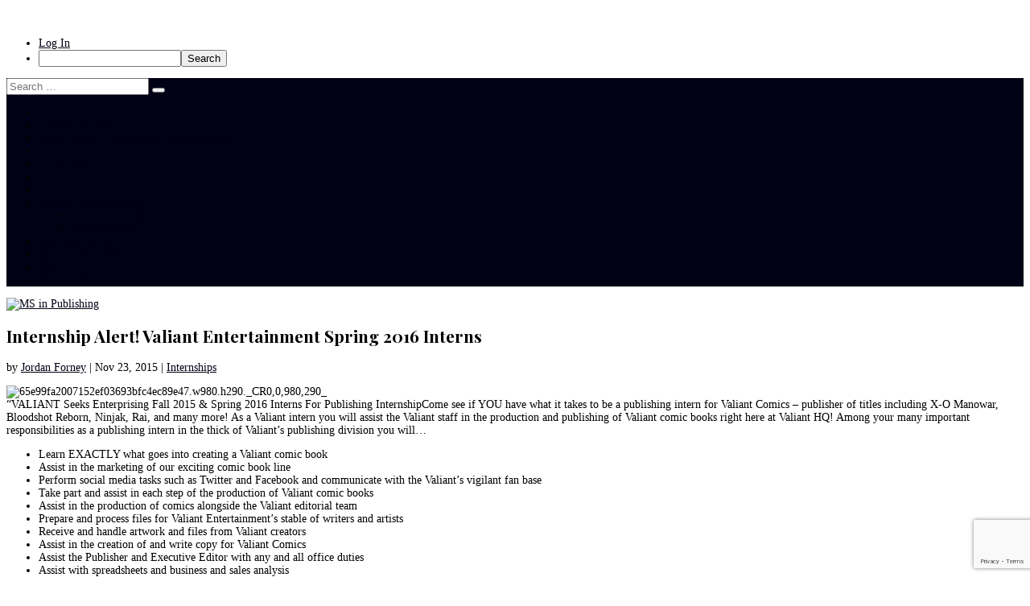

--- FILE ---
content_type: text/html; charset=utf-8
request_url: https://www.google.com/recaptcha/api2/anchor?ar=1&k=6Ld0txosAAAAAKKMCOHHH-pwdfX98Ied6yP_FLpa&co=aHR0cHM6Ly9tc3B1Ymxpc2hpbmcuYmxvZ3MucGFjZS5lZHU6NDQz&hl=en&v=PoyoqOPhxBO7pBk68S4YbpHZ&size=invisible&anchor-ms=20000&execute-ms=30000&cb=b2fd4bdu0cy8
body_size: 48772
content:
<!DOCTYPE HTML><html dir="ltr" lang="en"><head><meta http-equiv="Content-Type" content="text/html; charset=UTF-8">
<meta http-equiv="X-UA-Compatible" content="IE=edge">
<title>reCAPTCHA</title>
<style type="text/css">
/* cyrillic-ext */
@font-face {
  font-family: 'Roboto';
  font-style: normal;
  font-weight: 400;
  font-stretch: 100%;
  src: url(//fonts.gstatic.com/s/roboto/v48/KFO7CnqEu92Fr1ME7kSn66aGLdTylUAMa3GUBHMdazTgWw.woff2) format('woff2');
  unicode-range: U+0460-052F, U+1C80-1C8A, U+20B4, U+2DE0-2DFF, U+A640-A69F, U+FE2E-FE2F;
}
/* cyrillic */
@font-face {
  font-family: 'Roboto';
  font-style: normal;
  font-weight: 400;
  font-stretch: 100%;
  src: url(//fonts.gstatic.com/s/roboto/v48/KFO7CnqEu92Fr1ME7kSn66aGLdTylUAMa3iUBHMdazTgWw.woff2) format('woff2');
  unicode-range: U+0301, U+0400-045F, U+0490-0491, U+04B0-04B1, U+2116;
}
/* greek-ext */
@font-face {
  font-family: 'Roboto';
  font-style: normal;
  font-weight: 400;
  font-stretch: 100%;
  src: url(//fonts.gstatic.com/s/roboto/v48/KFO7CnqEu92Fr1ME7kSn66aGLdTylUAMa3CUBHMdazTgWw.woff2) format('woff2');
  unicode-range: U+1F00-1FFF;
}
/* greek */
@font-face {
  font-family: 'Roboto';
  font-style: normal;
  font-weight: 400;
  font-stretch: 100%;
  src: url(//fonts.gstatic.com/s/roboto/v48/KFO7CnqEu92Fr1ME7kSn66aGLdTylUAMa3-UBHMdazTgWw.woff2) format('woff2');
  unicode-range: U+0370-0377, U+037A-037F, U+0384-038A, U+038C, U+038E-03A1, U+03A3-03FF;
}
/* math */
@font-face {
  font-family: 'Roboto';
  font-style: normal;
  font-weight: 400;
  font-stretch: 100%;
  src: url(//fonts.gstatic.com/s/roboto/v48/KFO7CnqEu92Fr1ME7kSn66aGLdTylUAMawCUBHMdazTgWw.woff2) format('woff2');
  unicode-range: U+0302-0303, U+0305, U+0307-0308, U+0310, U+0312, U+0315, U+031A, U+0326-0327, U+032C, U+032F-0330, U+0332-0333, U+0338, U+033A, U+0346, U+034D, U+0391-03A1, U+03A3-03A9, U+03B1-03C9, U+03D1, U+03D5-03D6, U+03F0-03F1, U+03F4-03F5, U+2016-2017, U+2034-2038, U+203C, U+2040, U+2043, U+2047, U+2050, U+2057, U+205F, U+2070-2071, U+2074-208E, U+2090-209C, U+20D0-20DC, U+20E1, U+20E5-20EF, U+2100-2112, U+2114-2115, U+2117-2121, U+2123-214F, U+2190, U+2192, U+2194-21AE, U+21B0-21E5, U+21F1-21F2, U+21F4-2211, U+2213-2214, U+2216-22FF, U+2308-230B, U+2310, U+2319, U+231C-2321, U+2336-237A, U+237C, U+2395, U+239B-23B7, U+23D0, U+23DC-23E1, U+2474-2475, U+25AF, U+25B3, U+25B7, U+25BD, U+25C1, U+25CA, U+25CC, U+25FB, U+266D-266F, U+27C0-27FF, U+2900-2AFF, U+2B0E-2B11, U+2B30-2B4C, U+2BFE, U+3030, U+FF5B, U+FF5D, U+1D400-1D7FF, U+1EE00-1EEFF;
}
/* symbols */
@font-face {
  font-family: 'Roboto';
  font-style: normal;
  font-weight: 400;
  font-stretch: 100%;
  src: url(//fonts.gstatic.com/s/roboto/v48/KFO7CnqEu92Fr1ME7kSn66aGLdTylUAMaxKUBHMdazTgWw.woff2) format('woff2');
  unicode-range: U+0001-000C, U+000E-001F, U+007F-009F, U+20DD-20E0, U+20E2-20E4, U+2150-218F, U+2190, U+2192, U+2194-2199, U+21AF, U+21E6-21F0, U+21F3, U+2218-2219, U+2299, U+22C4-22C6, U+2300-243F, U+2440-244A, U+2460-24FF, U+25A0-27BF, U+2800-28FF, U+2921-2922, U+2981, U+29BF, U+29EB, U+2B00-2BFF, U+4DC0-4DFF, U+FFF9-FFFB, U+10140-1018E, U+10190-1019C, U+101A0, U+101D0-101FD, U+102E0-102FB, U+10E60-10E7E, U+1D2C0-1D2D3, U+1D2E0-1D37F, U+1F000-1F0FF, U+1F100-1F1AD, U+1F1E6-1F1FF, U+1F30D-1F30F, U+1F315, U+1F31C, U+1F31E, U+1F320-1F32C, U+1F336, U+1F378, U+1F37D, U+1F382, U+1F393-1F39F, U+1F3A7-1F3A8, U+1F3AC-1F3AF, U+1F3C2, U+1F3C4-1F3C6, U+1F3CA-1F3CE, U+1F3D4-1F3E0, U+1F3ED, U+1F3F1-1F3F3, U+1F3F5-1F3F7, U+1F408, U+1F415, U+1F41F, U+1F426, U+1F43F, U+1F441-1F442, U+1F444, U+1F446-1F449, U+1F44C-1F44E, U+1F453, U+1F46A, U+1F47D, U+1F4A3, U+1F4B0, U+1F4B3, U+1F4B9, U+1F4BB, U+1F4BF, U+1F4C8-1F4CB, U+1F4D6, U+1F4DA, U+1F4DF, U+1F4E3-1F4E6, U+1F4EA-1F4ED, U+1F4F7, U+1F4F9-1F4FB, U+1F4FD-1F4FE, U+1F503, U+1F507-1F50B, U+1F50D, U+1F512-1F513, U+1F53E-1F54A, U+1F54F-1F5FA, U+1F610, U+1F650-1F67F, U+1F687, U+1F68D, U+1F691, U+1F694, U+1F698, U+1F6AD, U+1F6B2, U+1F6B9-1F6BA, U+1F6BC, U+1F6C6-1F6CF, U+1F6D3-1F6D7, U+1F6E0-1F6EA, U+1F6F0-1F6F3, U+1F6F7-1F6FC, U+1F700-1F7FF, U+1F800-1F80B, U+1F810-1F847, U+1F850-1F859, U+1F860-1F887, U+1F890-1F8AD, U+1F8B0-1F8BB, U+1F8C0-1F8C1, U+1F900-1F90B, U+1F93B, U+1F946, U+1F984, U+1F996, U+1F9E9, U+1FA00-1FA6F, U+1FA70-1FA7C, U+1FA80-1FA89, U+1FA8F-1FAC6, U+1FACE-1FADC, U+1FADF-1FAE9, U+1FAF0-1FAF8, U+1FB00-1FBFF;
}
/* vietnamese */
@font-face {
  font-family: 'Roboto';
  font-style: normal;
  font-weight: 400;
  font-stretch: 100%;
  src: url(//fonts.gstatic.com/s/roboto/v48/KFO7CnqEu92Fr1ME7kSn66aGLdTylUAMa3OUBHMdazTgWw.woff2) format('woff2');
  unicode-range: U+0102-0103, U+0110-0111, U+0128-0129, U+0168-0169, U+01A0-01A1, U+01AF-01B0, U+0300-0301, U+0303-0304, U+0308-0309, U+0323, U+0329, U+1EA0-1EF9, U+20AB;
}
/* latin-ext */
@font-face {
  font-family: 'Roboto';
  font-style: normal;
  font-weight: 400;
  font-stretch: 100%;
  src: url(//fonts.gstatic.com/s/roboto/v48/KFO7CnqEu92Fr1ME7kSn66aGLdTylUAMa3KUBHMdazTgWw.woff2) format('woff2');
  unicode-range: U+0100-02BA, U+02BD-02C5, U+02C7-02CC, U+02CE-02D7, U+02DD-02FF, U+0304, U+0308, U+0329, U+1D00-1DBF, U+1E00-1E9F, U+1EF2-1EFF, U+2020, U+20A0-20AB, U+20AD-20C0, U+2113, U+2C60-2C7F, U+A720-A7FF;
}
/* latin */
@font-face {
  font-family: 'Roboto';
  font-style: normal;
  font-weight: 400;
  font-stretch: 100%;
  src: url(//fonts.gstatic.com/s/roboto/v48/KFO7CnqEu92Fr1ME7kSn66aGLdTylUAMa3yUBHMdazQ.woff2) format('woff2');
  unicode-range: U+0000-00FF, U+0131, U+0152-0153, U+02BB-02BC, U+02C6, U+02DA, U+02DC, U+0304, U+0308, U+0329, U+2000-206F, U+20AC, U+2122, U+2191, U+2193, U+2212, U+2215, U+FEFF, U+FFFD;
}
/* cyrillic-ext */
@font-face {
  font-family: 'Roboto';
  font-style: normal;
  font-weight: 500;
  font-stretch: 100%;
  src: url(//fonts.gstatic.com/s/roboto/v48/KFO7CnqEu92Fr1ME7kSn66aGLdTylUAMa3GUBHMdazTgWw.woff2) format('woff2');
  unicode-range: U+0460-052F, U+1C80-1C8A, U+20B4, U+2DE0-2DFF, U+A640-A69F, U+FE2E-FE2F;
}
/* cyrillic */
@font-face {
  font-family: 'Roboto';
  font-style: normal;
  font-weight: 500;
  font-stretch: 100%;
  src: url(//fonts.gstatic.com/s/roboto/v48/KFO7CnqEu92Fr1ME7kSn66aGLdTylUAMa3iUBHMdazTgWw.woff2) format('woff2');
  unicode-range: U+0301, U+0400-045F, U+0490-0491, U+04B0-04B1, U+2116;
}
/* greek-ext */
@font-face {
  font-family: 'Roboto';
  font-style: normal;
  font-weight: 500;
  font-stretch: 100%;
  src: url(//fonts.gstatic.com/s/roboto/v48/KFO7CnqEu92Fr1ME7kSn66aGLdTylUAMa3CUBHMdazTgWw.woff2) format('woff2');
  unicode-range: U+1F00-1FFF;
}
/* greek */
@font-face {
  font-family: 'Roboto';
  font-style: normal;
  font-weight: 500;
  font-stretch: 100%;
  src: url(//fonts.gstatic.com/s/roboto/v48/KFO7CnqEu92Fr1ME7kSn66aGLdTylUAMa3-UBHMdazTgWw.woff2) format('woff2');
  unicode-range: U+0370-0377, U+037A-037F, U+0384-038A, U+038C, U+038E-03A1, U+03A3-03FF;
}
/* math */
@font-face {
  font-family: 'Roboto';
  font-style: normal;
  font-weight: 500;
  font-stretch: 100%;
  src: url(//fonts.gstatic.com/s/roboto/v48/KFO7CnqEu92Fr1ME7kSn66aGLdTylUAMawCUBHMdazTgWw.woff2) format('woff2');
  unicode-range: U+0302-0303, U+0305, U+0307-0308, U+0310, U+0312, U+0315, U+031A, U+0326-0327, U+032C, U+032F-0330, U+0332-0333, U+0338, U+033A, U+0346, U+034D, U+0391-03A1, U+03A3-03A9, U+03B1-03C9, U+03D1, U+03D5-03D6, U+03F0-03F1, U+03F4-03F5, U+2016-2017, U+2034-2038, U+203C, U+2040, U+2043, U+2047, U+2050, U+2057, U+205F, U+2070-2071, U+2074-208E, U+2090-209C, U+20D0-20DC, U+20E1, U+20E5-20EF, U+2100-2112, U+2114-2115, U+2117-2121, U+2123-214F, U+2190, U+2192, U+2194-21AE, U+21B0-21E5, U+21F1-21F2, U+21F4-2211, U+2213-2214, U+2216-22FF, U+2308-230B, U+2310, U+2319, U+231C-2321, U+2336-237A, U+237C, U+2395, U+239B-23B7, U+23D0, U+23DC-23E1, U+2474-2475, U+25AF, U+25B3, U+25B7, U+25BD, U+25C1, U+25CA, U+25CC, U+25FB, U+266D-266F, U+27C0-27FF, U+2900-2AFF, U+2B0E-2B11, U+2B30-2B4C, U+2BFE, U+3030, U+FF5B, U+FF5D, U+1D400-1D7FF, U+1EE00-1EEFF;
}
/* symbols */
@font-face {
  font-family: 'Roboto';
  font-style: normal;
  font-weight: 500;
  font-stretch: 100%;
  src: url(//fonts.gstatic.com/s/roboto/v48/KFO7CnqEu92Fr1ME7kSn66aGLdTylUAMaxKUBHMdazTgWw.woff2) format('woff2');
  unicode-range: U+0001-000C, U+000E-001F, U+007F-009F, U+20DD-20E0, U+20E2-20E4, U+2150-218F, U+2190, U+2192, U+2194-2199, U+21AF, U+21E6-21F0, U+21F3, U+2218-2219, U+2299, U+22C4-22C6, U+2300-243F, U+2440-244A, U+2460-24FF, U+25A0-27BF, U+2800-28FF, U+2921-2922, U+2981, U+29BF, U+29EB, U+2B00-2BFF, U+4DC0-4DFF, U+FFF9-FFFB, U+10140-1018E, U+10190-1019C, U+101A0, U+101D0-101FD, U+102E0-102FB, U+10E60-10E7E, U+1D2C0-1D2D3, U+1D2E0-1D37F, U+1F000-1F0FF, U+1F100-1F1AD, U+1F1E6-1F1FF, U+1F30D-1F30F, U+1F315, U+1F31C, U+1F31E, U+1F320-1F32C, U+1F336, U+1F378, U+1F37D, U+1F382, U+1F393-1F39F, U+1F3A7-1F3A8, U+1F3AC-1F3AF, U+1F3C2, U+1F3C4-1F3C6, U+1F3CA-1F3CE, U+1F3D4-1F3E0, U+1F3ED, U+1F3F1-1F3F3, U+1F3F5-1F3F7, U+1F408, U+1F415, U+1F41F, U+1F426, U+1F43F, U+1F441-1F442, U+1F444, U+1F446-1F449, U+1F44C-1F44E, U+1F453, U+1F46A, U+1F47D, U+1F4A3, U+1F4B0, U+1F4B3, U+1F4B9, U+1F4BB, U+1F4BF, U+1F4C8-1F4CB, U+1F4D6, U+1F4DA, U+1F4DF, U+1F4E3-1F4E6, U+1F4EA-1F4ED, U+1F4F7, U+1F4F9-1F4FB, U+1F4FD-1F4FE, U+1F503, U+1F507-1F50B, U+1F50D, U+1F512-1F513, U+1F53E-1F54A, U+1F54F-1F5FA, U+1F610, U+1F650-1F67F, U+1F687, U+1F68D, U+1F691, U+1F694, U+1F698, U+1F6AD, U+1F6B2, U+1F6B9-1F6BA, U+1F6BC, U+1F6C6-1F6CF, U+1F6D3-1F6D7, U+1F6E0-1F6EA, U+1F6F0-1F6F3, U+1F6F7-1F6FC, U+1F700-1F7FF, U+1F800-1F80B, U+1F810-1F847, U+1F850-1F859, U+1F860-1F887, U+1F890-1F8AD, U+1F8B0-1F8BB, U+1F8C0-1F8C1, U+1F900-1F90B, U+1F93B, U+1F946, U+1F984, U+1F996, U+1F9E9, U+1FA00-1FA6F, U+1FA70-1FA7C, U+1FA80-1FA89, U+1FA8F-1FAC6, U+1FACE-1FADC, U+1FADF-1FAE9, U+1FAF0-1FAF8, U+1FB00-1FBFF;
}
/* vietnamese */
@font-face {
  font-family: 'Roboto';
  font-style: normal;
  font-weight: 500;
  font-stretch: 100%;
  src: url(//fonts.gstatic.com/s/roboto/v48/KFO7CnqEu92Fr1ME7kSn66aGLdTylUAMa3OUBHMdazTgWw.woff2) format('woff2');
  unicode-range: U+0102-0103, U+0110-0111, U+0128-0129, U+0168-0169, U+01A0-01A1, U+01AF-01B0, U+0300-0301, U+0303-0304, U+0308-0309, U+0323, U+0329, U+1EA0-1EF9, U+20AB;
}
/* latin-ext */
@font-face {
  font-family: 'Roboto';
  font-style: normal;
  font-weight: 500;
  font-stretch: 100%;
  src: url(//fonts.gstatic.com/s/roboto/v48/KFO7CnqEu92Fr1ME7kSn66aGLdTylUAMa3KUBHMdazTgWw.woff2) format('woff2');
  unicode-range: U+0100-02BA, U+02BD-02C5, U+02C7-02CC, U+02CE-02D7, U+02DD-02FF, U+0304, U+0308, U+0329, U+1D00-1DBF, U+1E00-1E9F, U+1EF2-1EFF, U+2020, U+20A0-20AB, U+20AD-20C0, U+2113, U+2C60-2C7F, U+A720-A7FF;
}
/* latin */
@font-face {
  font-family: 'Roboto';
  font-style: normal;
  font-weight: 500;
  font-stretch: 100%;
  src: url(//fonts.gstatic.com/s/roboto/v48/KFO7CnqEu92Fr1ME7kSn66aGLdTylUAMa3yUBHMdazQ.woff2) format('woff2');
  unicode-range: U+0000-00FF, U+0131, U+0152-0153, U+02BB-02BC, U+02C6, U+02DA, U+02DC, U+0304, U+0308, U+0329, U+2000-206F, U+20AC, U+2122, U+2191, U+2193, U+2212, U+2215, U+FEFF, U+FFFD;
}
/* cyrillic-ext */
@font-face {
  font-family: 'Roboto';
  font-style: normal;
  font-weight: 900;
  font-stretch: 100%;
  src: url(//fonts.gstatic.com/s/roboto/v48/KFO7CnqEu92Fr1ME7kSn66aGLdTylUAMa3GUBHMdazTgWw.woff2) format('woff2');
  unicode-range: U+0460-052F, U+1C80-1C8A, U+20B4, U+2DE0-2DFF, U+A640-A69F, U+FE2E-FE2F;
}
/* cyrillic */
@font-face {
  font-family: 'Roboto';
  font-style: normal;
  font-weight: 900;
  font-stretch: 100%;
  src: url(//fonts.gstatic.com/s/roboto/v48/KFO7CnqEu92Fr1ME7kSn66aGLdTylUAMa3iUBHMdazTgWw.woff2) format('woff2');
  unicode-range: U+0301, U+0400-045F, U+0490-0491, U+04B0-04B1, U+2116;
}
/* greek-ext */
@font-face {
  font-family: 'Roboto';
  font-style: normal;
  font-weight: 900;
  font-stretch: 100%;
  src: url(//fonts.gstatic.com/s/roboto/v48/KFO7CnqEu92Fr1ME7kSn66aGLdTylUAMa3CUBHMdazTgWw.woff2) format('woff2');
  unicode-range: U+1F00-1FFF;
}
/* greek */
@font-face {
  font-family: 'Roboto';
  font-style: normal;
  font-weight: 900;
  font-stretch: 100%;
  src: url(//fonts.gstatic.com/s/roboto/v48/KFO7CnqEu92Fr1ME7kSn66aGLdTylUAMa3-UBHMdazTgWw.woff2) format('woff2');
  unicode-range: U+0370-0377, U+037A-037F, U+0384-038A, U+038C, U+038E-03A1, U+03A3-03FF;
}
/* math */
@font-face {
  font-family: 'Roboto';
  font-style: normal;
  font-weight: 900;
  font-stretch: 100%;
  src: url(//fonts.gstatic.com/s/roboto/v48/KFO7CnqEu92Fr1ME7kSn66aGLdTylUAMawCUBHMdazTgWw.woff2) format('woff2');
  unicode-range: U+0302-0303, U+0305, U+0307-0308, U+0310, U+0312, U+0315, U+031A, U+0326-0327, U+032C, U+032F-0330, U+0332-0333, U+0338, U+033A, U+0346, U+034D, U+0391-03A1, U+03A3-03A9, U+03B1-03C9, U+03D1, U+03D5-03D6, U+03F0-03F1, U+03F4-03F5, U+2016-2017, U+2034-2038, U+203C, U+2040, U+2043, U+2047, U+2050, U+2057, U+205F, U+2070-2071, U+2074-208E, U+2090-209C, U+20D0-20DC, U+20E1, U+20E5-20EF, U+2100-2112, U+2114-2115, U+2117-2121, U+2123-214F, U+2190, U+2192, U+2194-21AE, U+21B0-21E5, U+21F1-21F2, U+21F4-2211, U+2213-2214, U+2216-22FF, U+2308-230B, U+2310, U+2319, U+231C-2321, U+2336-237A, U+237C, U+2395, U+239B-23B7, U+23D0, U+23DC-23E1, U+2474-2475, U+25AF, U+25B3, U+25B7, U+25BD, U+25C1, U+25CA, U+25CC, U+25FB, U+266D-266F, U+27C0-27FF, U+2900-2AFF, U+2B0E-2B11, U+2B30-2B4C, U+2BFE, U+3030, U+FF5B, U+FF5D, U+1D400-1D7FF, U+1EE00-1EEFF;
}
/* symbols */
@font-face {
  font-family: 'Roboto';
  font-style: normal;
  font-weight: 900;
  font-stretch: 100%;
  src: url(//fonts.gstatic.com/s/roboto/v48/KFO7CnqEu92Fr1ME7kSn66aGLdTylUAMaxKUBHMdazTgWw.woff2) format('woff2');
  unicode-range: U+0001-000C, U+000E-001F, U+007F-009F, U+20DD-20E0, U+20E2-20E4, U+2150-218F, U+2190, U+2192, U+2194-2199, U+21AF, U+21E6-21F0, U+21F3, U+2218-2219, U+2299, U+22C4-22C6, U+2300-243F, U+2440-244A, U+2460-24FF, U+25A0-27BF, U+2800-28FF, U+2921-2922, U+2981, U+29BF, U+29EB, U+2B00-2BFF, U+4DC0-4DFF, U+FFF9-FFFB, U+10140-1018E, U+10190-1019C, U+101A0, U+101D0-101FD, U+102E0-102FB, U+10E60-10E7E, U+1D2C0-1D2D3, U+1D2E0-1D37F, U+1F000-1F0FF, U+1F100-1F1AD, U+1F1E6-1F1FF, U+1F30D-1F30F, U+1F315, U+1F31C, U+1F31E, U+1F320-1F32C, U+1F336, U+1F378, U+1F37D, U+1F382, U+1F393-1F39F, U+1F3A7-1F3A8, U+1F3AC-1F3AF, U+1F3C2, U+1F3C4-1F3C6, U+1F3CA-1F3CE, U+1F3D4-1F3E0, U+1F3ED, U+1F3F1-1F3F3, U+1F3F5-1F3F7, U+1F408, U+1F415, U+1F41F, U+1F426, U+1F43F, U+1F441-1F442, U+1F444, U+1F446-1F449, U+1F44C-1F44E, U+1F453, U+1F46A, U+1F47D, U+1F4A3, U+1F4B0, U+1F4B3, U+1F4B9, U+1F4BB, U+1F4BF, U+1F4C8-1F4CB, U+1F4D6, U+1F4DA, U+1F4DF, U+1F4E3-1F4E6, U+1F4EA-1F4ED, U+1F4F7, U+1F4F9-1F4FB, U+1F4FD-1F4FE, U+1F503, U+1F507-1F50B, U+1F50D, U+1F512-1F513, U+1F53E-1F54A, U+1F54F-1F5FA, U+1F610, U+1F650-1F67F, U+1F687, U+1F68D, U+1F691, U+1F694, U+1F698, U+1F6AD, U+1F6B2, U+1F6B9-1F6BA, U+1F6BC, U+1F6C6-1F6CF, U+1F6D3-1F6D7, U+1F6E0-1F6EA, U+1F6F0-1F6F3, U+1F6F7-1F6FC, U+1F700-1F7FF, U+1F800-1F80B, U+1F810-1F847, U+1F850-1F859, U+1F860-1F887, U+1F890-1F8AD, U+1F8B0-1F8BB, U+1F8C0-1F8C1, U+1F900-1F90B, U+1F93B, U+1F946, U+1F984, U+1F996, U+1F9E9, U+1FA00-1FA6F, U+1FA70-1FA7C, U+1FA80-1FA89, U+1FA8F-1FAC6, U+1FACE-1FADC, U+1FADF-1FAE9, U+1FAF0-1FAF8, U+1FB00-1FBFF;
}
/* vietnamese */
@font-face {
  font-family: 'Roboto';
  font-style: normal;
  font-weight: 900;
  font-stretch: 100%;
  src: url(//fonts.gstatic.com/s/roboto/v48/KFO7CnqEu92Fr1ME7kSn66aGLdTylUAMa3OUBHMdazTgWw.woff2) format('woff2');
  unicode-range: U+0102-0103, U+0110-0111, U+0128-0129, U+0168-0169, U+01A0-01A1, U+01AF-01B0, U+0300-0301, U+0303-0304, U+0308-0309, U+0323, U+0329, U+1EA0-1EF9, U+20AB;
}
/* latin-ext */
@font-face {
  font-family: 'Roboto';
  font-style: normal;
  font-weight: 900;
  font-stretch: 100%;
  src: url(//fonts.gstatic.com/s/roboto/v48/KFO7CnqEu92Fr1ME7kSn66aGLdTylUAMa3KUBHMdazTgWw.woff2) format('woff2');
  unicode-range: U+0100-02BA, U+02BD-02C5, U+02C7-02CC, U+02CE-02D7, U+02DD-02FF, U+0304, U+0308, U+0329, U+1D00-1DBF, U+1E00-1E9F, U+1EF2-1EFF, U+2020, U+20A0-20AB, U+20AD-20C0, U+2113, U+2C60-2C7F, U+A720-A7FF;
}
/* latin */
@font-face {
  font-family: 'Roboto';
  font-style: normal;
  font-weight: 900;
  font-stretch: 100%;
  src: url(//fonts.gstatic.com/s/roboto/v48/KFO7CnqEu92Fr1ME7kSn66aGLdTylUAMa3yUBHMdazQ.woff2) format('woff2');
  unicode-range: U+0000-00FF, U+0131, U+0152-0153, U+02BB-02BC, U+02C6, U+02DA, U+02DC, U+0304, U+0308, U+0329, U+2000-206F, U+20AC, U+2122, U+2191, U+2193, U+2212, U+2215, U+FEFF, U+FFFD;
}

</style>
<link rel="stylesheet" type="text/css" href="https://www.gstatic.com/recaptcha/releases/PoyoqOPhxBO7pBk68S4YbpHZ/styles__ltr.css">
<script nonce="qW0MhOUWkgXCMNrvCwPVTw" type="text/javascript">window['__recaptcha_api'] = 'https://www.google.com/recaptcha/api2/';</script>
<script type="text/javascript" src="https://www.gstatic.com/recaptcha/releases/PoyoqOPhxBO7pBk68S4YbpHZ/recaptcha__en.js" nonce="qW0MhOUWkgXCMNrvCwPVTw">
      
    </script></head>
<body><div id="rc-anchor-alert" class="rc-anchor-alert"></div>
<input type="hidden" id="recaptcha-token" value="[base64]">
<script type="text/javascript" nonce="qW0MhOUWkgXCMNrvCwPVTw">
      recaptcha.anchor.Main.init("[\x22ainput\x22,[\x22bgdata\x22,\x22\x22,\[base64]/[base64]/[base64]/[base64]/[base64]/[base64]/[base64]/[base64]/[base64]/[base64]\\u003d\x22,\[base64]\x22,\x22bHIPC3XCsAZhfCnCksKMVsOpwpkGw7VPw4x9w4DCq8KNwq5ow4vCuMKqw6lmw7HDvsOTwr89NMOxEcO9d8ODPmZ4OCDClsOjF8Kqw5fDrsK5w4HCsG8QwqfCq2gsHEHCuVXDsE7CtMO/[base64]/w5MnwpbCqsKJC2YZwrZSSCFrwr9lBMOewpdNXsOKwoXCkXl2wpXDksOrw6kxdgl9N8OLVytrwqZ+KsKEw53Cl8KWw4AswpDDmWNdwr9OwpVsfQoIMsOiFk/DqDzCgsOHw6Y1w4Fjw7dPYnp3IsKlLiDCksK5Z8O4DV1deR/DjnVlwr3DkVNQLMKVw5BcwoRTw409wo1ad2VIHcO1bMOnw5hwwoZHw6rDpcKMEMKNwod4EAgAbsK7wr1zLDYmZDgpwozDicOiO8KsNcOIOizChxjCkcOeDcK7J11xw73DpsOuS8OEwpotPcKuM3DCuMO6w7fClWnCiBxFw6/CrMOQw68qQlN2PcKYMwnCnCLCsEURwrbDncO3w5jDgxbDpyBTDAVHTsKPwqstO8O7w71RwrtDKcKPwqLDssOvw5oFw4/CgQpsCAvCpcOaw5JBXcKcw5DDhMKDw4LCiAo/wr9cWiUFaGoCw6VOwolnw7dYJsKlLcOmw7zDrWVXOcOHw4nDhcOnNlB9w53Ct2/[base64]/UjDDvXPCuMO5w6HDmMKndcKtwpsBwr/Co8KbwrxSNcO8wpnChsKJFcKPQQPDnsO3Ox/Dl2pbL8KDwpHCi8OcR8KqQcKCwp7Co3vDvxrDpTDCuQ7CpMOJLDouw5tyw6HDmsKWO3/Dg2/CjSsVw6fCqsKeCsKZwoMUw41HwpLClcOpbcOwBmDCuMKEw57DlQHCuWLDlMKWw41gOMOSVV0ucMKqO8KLNMKrPXQKAsK4wpQ6DHbCrMKXXcOqw7YFwq8cUF9jw49OwpTDi8KwQsKLwoAYw7vDvcK5woHDm3w6VsKSwoPDoV/DvsOHw4cfwo5JworCncOyw6LCjThpw75/wpVYwpzDuzfDt0dpeVNaEcKkwo0tX8OLw5rDqk/Dl8OZw7xtasOORnDClMKDKBA0YiUqwolUwpV/[base64]/Cv1E3wpHCnMKEfMKScMKkw4LCu2hPQRzDjkBzwpFFWgXCuT4ewrfCuMO8aUMRw5hzwqdOwpMiw4IGBsOodsOgwoFUw7oEamnDnSY4KMOJwo3CmAh+wrMewoXDtsOdLcKrC8OEAnI+wrhqwpHDncOaSMKvEl1dHsOiNxfDg0vDnE/DpsKeXsKBw7U0BMKJw7nCj202wo7ChcOJQsKLwpbCniXDqnBAw70Uw4dhwotTwoEow4luZMKfYMK4w5bDv8OMIcKzZhfDvCtvdMOhwo3Dq8O9wrpCV8OZA8Okwo/Dp8KHX1lBwpTCvRPDhsODBMOjwo3CuzrDqj95TcK6ET5zBcOcw7Nrw5cFwpDCmcOqKiRbwqzCniPDvsKdLSE4w7rDrR7DlsOsw6HDrQfClkU7JkrCmXcMDsOswrjCryLCtMOvGj7DqQRjfBcCDcOwHXjCusOow41KwoJ9wrtZJsKUwqjDjMK0wqTDrR/[base64]/DssO/w58/b2NvwpF7w6dlw6HDpQfCmcOCw4oGwrEXw4bDn0ROGkHDvx7ClUFXGyc8f8KmwoRpZsOpwpTCuMKbLcOVwonCocOfETp1EgXDmsObw5c/XwHDh306CjImM8O0NA7CpsKAw5IubhdLSQ/[base64]/CsMKgccOCw5ovKsK3fGxFIcK7w7pOwp7DqzHChcOrw7PDj8K5wqo9w6HCsEnDrMOqGcKLwpfChcOOw4fDsWXCiH06QFfClHYzwrMlwqLCvB3DncOiw4zDhGRcM8KFw5PClsO2PsOkw7opw6/Cr8Olw4jDpsOiwoXDocOGOzskHTIew7pgKMO+C8KtWhMDfxpUwpjDvcO/wqFxwp7DiiwRwrUdwrjCogPChg0mwqnDoA7CjMKAZDd3UTHCk8KQSsOZwoQ6XsKkwoPCoxXCl8K1DcOhIzjCiC88wpDDqznCrGUMZ8KRwofDiwXCgMO3D8KafFQIf8K0wrswFCvDmiLCv3oyCcOAAMK5wrXDjgrCqsOabA7CthjCpGxlccOFwq/DgzbCmxbDl1/[base64]/[base64]/TcKdcE07aMOgw5zCtTVtZcK/fsOcS8OoBgbDtHLDp8KFw5/[base64]/CnDATNkBbPTQUCcK2wotTw5IGw4LDscO8JcKtEMO8w53Dm8OxckjDiMK3w6bDjTAUwqtAw5rCncK4HMKvJsOaHBJewqczTcOjTCwAw6nDr0HDvER4w6lCMgTDvMKhF1N5DAPDlcOkwrMFF8OVw5rCisO2wp/DlSdcAVPCs8Kjwr7Dv3sgwovDhcOnwrEBwp7DmMKkwpPChsKrUBA0wrvCm1zDo30/wqPCnMKawogwCcKaw4lWJcKTwqMEEMK4wr7CscKfS8O6GMKMw6TCgELDusKCw7QxRMO8NMK0TMOdw7fCucOjOsOvbirDnTQ5w6VUw7zDvcOwJMOnA8OGZsOXE0IVWxbDqiHChMKaWzNAw6kPw6/DtUo5GxPCtz9qYMKeD8Oaw5TDosOJwozCqhXDklHDlEwvw7rCqCnCpsKswoLDmQ7Cq8K1woF4w4Bxw7hdw5M0N3nCjxjDunEiw5HCgwVhBMOGwotkwpF/[base64]/[base64]/w4F4esOrwrdMwqB5fUZAw4XCtGrDinV1wr9sfjzCs8KpQBQZwr0UXcO5dsOAwqbCqsKYW0g/wp0lwpx/EcO2w4IsP8K9w655UcKiwrJsTMOOwqcFC8KrB8OGHMKkFMOMf8ORMTXCmMKSw4pjwoTDkR7CpGPCoMKiwq8LVX0ufXfCgcKRw5zDpwPCiMKZfcKfBTANSsKbwoRZH8O+wrEVQsO2wpB4VcOeasOVw4kLf8K6CcOsw6DCiH5pwog+ek/DgmbCt8KtwrDDtGgpHhjDs8OjwowNw43Cj8KTw5TDp2bCrj9jHmEIWsOCwqhTbMOCw4PCpMKtSMKFSsKCwoItwpvDj3LCp8KDL3UjJBvDtMKLK8KXwrbDhcKgQSDCm0bDt2hWw4zCscKvwoBNwovDjmbCrlzCgxdLQicUUsKsDcOsTMOww5MmwoM/OwTDimFsw7NdCQHDiMOCwppAScKYwocGPWRIwp9mw581ScOJORjDnEo9csOLNw0XdsO9wo8Tw53DocOPVCnChQXDnhLCpMORGhrDgMOewqHDpS/CmMOXw4PDk05Swp/CtsKjMER6wrB2wrgZEznCoXkKNcKGwp1iwrDCoA1Jw5EGYsOHdMO2wrPDkMKaw6PDpGUow7FXwoPCrcKpwoXDo0bCgMOgDsKHw7/CqQJWeFYsCFTCj8KNwqQ2w4tCwqNmNMOHeMK4w5XCuAbCiSAtw5RXGUPDr8KQwqdkUEJ7DcKbwooLIsO3XRJsw4ADwo9dXz/CiMOhw5LCucK1JycHw7jDscKOwp3DvS7Cg27DrVPCu8OUw6h4w4Y6w6PDkTjCmj4twpw0ZADDvMKyMALDlMO2OVnDrsKXDcKCdk/[base64]/[base64]/wqp4w5RZwqTCiMOGw5QrZg/CgcObCmorwpLCiBZMFcOdFEHDp3c6fmbDp8KeYVbCn8Kcw5lrwoLDvcKnOsOEJSjDlsOlf0FvCwAvW8OHL2YSw5J7NcOJw7/CjE88L2jCqj7CgAkud8KtwqEWVUAQYz3DlcK2w74yCMK0ZcOYWwEOw65zwq7CvxbCo8KDw5HDt8KWw5zDiRxDwrXCu2clwoDDocKFacKmw7fCu8K4UE3DgcKDY8OzDMKmw5M7CcOqbVrDp8KsBCDDr8OPwq3DvsO+GMKlw67DpXXCtsOqD8KrwpQtIx/ChsKRFMO/w7VwwrNRwrYvEsKpDF8pwrgpwrYGVMOlw5jDvmkfIsO+bwB8wrLDr8Oqwpozw6YcwqYdwo/DpcK9YcOCFMOhwoxRwr3DiF7Cs8OYHEB4UsOHM8K1SQBEajnCosOyXcKmw691FMKCwoNCw4BRw6ZNfsKFwqjClMOwwqYpHsKXP8Kvb1DCmMKlwrzDs8Kdw6/CuiNrPsKRwoTDqls5w4TDgcOlLcOswrvCksOfRy1Bw5bClWAJwr7Dl8OtY3cTDMKhF2fCpMOVwp/CglwHacKkUnDCvcKhLh8EBMKlb218w4TCn0k3woRFNHvDtMKOwojDtsKew4TDg8K9L8OMw4PCr8OPVcORw6/CsMKlwoXDpQU0ZsOXw5PDtMKPw6p/FwAAM8OhwpjCiUd5wq5aw5bDjmdBw7/DpVrCkMKIw7nDscOlwqfDk8KhQMOLP8KHA8OCwrx1wpx3wrxSw5HCv8Olw6UWSMK5RUbCnSrCqxXDqMODwpPCjF/ChcKCchhbfB/CnT/CksOzBMKgfH7CusK2AnIwVMOtVkTCtsKVPMOaw5NtSk4zw7nDp8KFwq3DnCZtwp/[base64]/DlcKbwrh5wpEGWsOLwpMpwrHCpCBGEsOXw5bDiDl8wpjDmsOoJjIZw6ZmwoLDosK1wqsTfMKew7A9wrTDqcObC8KaKcKrw5APJQPCpsOyw4llIBvDoTHCrzgJw5/CrE46w5HCncOwacKxACZCwqHDr8KyAnjDnsK8PUvClkrDshzDlSAmcMO6N8K+RsOTw65Pw5cBw6HCncORwpXDpgTCisOuwqA3w5jDh0DDundyMRkMCz3CucKpw54DC8OZwqtMwrInwoAAV8KXw5LCg8O0QBEofsOWwoUCwo/[base64]/[base64]/[base64]/[base64]/Y8OPwozDgMOrSsO0wq7DpMOfwqd1VHUPwo3CqMK9w49gQMOAKsOlwp9FJ8KGwrt6wrnCm8OmX8KOw7LDosKsUU7CmyDCpsK9w5zCs8O2W2tlacOQA8OBw7UiwoI4VmE2BW4swqnCiU/CmcKRfAvClFbCkk4VcFfDkhY3PcKYbMO3Fk7Ct3XDmsO7w7h7wrhQAh7Cv8Ouw683HifClSrDplxBFsOJw5/DhThJw5fCrcOuBAM8w4HCucKmQEPCpDE7w5FSLMKXLMKdw5HChXzDscKqwobCrsKGwrl+WsKfwonCqDsdw6vDrsKAVwfCkxw1NS7CvFzDtMOlw7VEBwDDpFbDsMO7wrYTwq/DklzDsS4PwrPCrCLChsO2AAE/IlLDgCDDu8OJwqnCtMKCbXTCmHTDhcOneMOYw6zCtCVmw4o+A8KOUClzSMOgw5Z/wrDDtH5QSsK7BDJ4w7rDssKuwqfDqsKkw53ChcKBw6siMMKnwqVLwpDCkMKRMBgHwoXDvMK9wqXDvcKyYMKJw6swJ1F/[base64]/[base64]/DqcKawqTDu8O0D3wjw4F+JQhfZsOkMsOCG8K0wrNQwqZ+Ggorw5rDh1ILwq0sw67Ckikbwo/CvsOdwoHCuWRpaT04UD/CjMKIKg8Ew5daeMKUw59fdsKUJMKew5DCpwPDn8OuwrjCmxovw5nCuh/CncOmVMKGw7XDlw5NwpxyF8ONw4hLIHbCp0UZW8OLwpXDsMOzw5zCrl97wqckeSTDpg/Dq0/DlsOURx4yw6LCj8OHw6HDoMKowqzCj8OpGRHCocKOw73DiXYXwojChHHDl8KxccKywpTCt8KAZRrDikXCpMKcDsKXwqLCumJ/w7/CuMO+w7x0HsOWRUDCqcOkYF1uwp/CtRldT8OzwrNCJMKew79VwpoHwpBBw68BMMO8wrjCrMKSwqTDvMKFBWvDlUzDgmfCpBNxwo7CuBQlfsKTw4RObcKCMyUkHhRQBMOwwqrDj8K7w6bCl8KATsO9P34jP8KqTVk2wrnDr8O8w4PCsMO5w5Ihw5JYNMOTwp/DrQLDhEEvw7hOw58Rw7jCiWNYUlFnwr0Gw4vClcKSNhU2UcKlw6Y2BzNqwqtRwoYFFW8QwrzCiGnDs0YsQcKkUTfCjcKmPHpZbU/DrcOiw7jCiyRXDcO8w5TDtGJIB1zDjTDDp0k4wqlFJMKyw5fCpcKxWgQIw6/DsD3DkQwnwooHw7DDqTo2SDEkwpDCpsKrNMObBBbCjXTDrMO7wqzDplEYesKEay/DqT7Cn8Ojwr97RivCk8KWbRpZWwvDmcKcwqZCw6TDs8OJwrfCmMOKwqXCpA3Cm2o9GX9Ew5zCosOjKQ3DmsONwqlFw4DDnMO8wo3CicOcw6XCvcOvwqPDu8KOFsKPTMK/wo/CjVt8w6zDnA0cdsKXKiM7DcOWw6p+wrFIw6bDksOIF0RUwr0OdsOKwpR2wqDCtGXCoXzCqXUQw5/CnhVZw41LEW/ClnvDg8ORB8OaeWknWMKBRcO8aEXDhRLCo8KSVRTDrMO1wpDCoycQZ8OgaMOdw5gsYsONw4zCqg9twp7CmMOdYQDDsxzCocKww4vDjxjClWAKbMK+AAjDtnjCksO0w5UXYsKIXgA7QcKjw7LCmTXDicKxB8OHw5nCosKqwq0ccRnChHnDuSg/w6FYwrDDkcKTwr3Cu8Ktw6XDhwZ+YMKZd1MsdUrDuHILwprDuU3Ck03Ch8O4wqlsw4AOY8KzUsO/b8KPw59cRCzDsMKrw65VXsOdSh3CtMKtw77Dv8OwXCbCuCIGX8Klw6HCuwfCoG/CnxfCh8KrDsONw7ZQHcOYUC4UI8OIw6nCqcKnwphudiHDm8O0wqzCi2HDkC3DonISAsOTbsOwwrXCocOpwr7DtBzDtcKZZ8KrD0XDm8KFwohQcWnDnR3CtcKQYwgrwppdw7hywpd/w7fCt8OeJsOsw6DDuMO9CE0Rw6V5w4wfNsKJD216w41lwr3Ch8KTTg5acsKQwo3ClsOXwo3CixEnJMOhCsKPVw48WEXDnFcaw7jDhsOxwqPCp8Khw43DmsKRwrQ1wpLDtzkswr86PzNhfMKMw63DshnCgDrCjy5Ew6/Ci8OyLkfCoAd+dEzChVDCuU8jwplmwp3Cn8KPw4bDo1XDqsKrw5rCj8Odw6BmDMO6BMOYEAxzOHchRsK9w5Btwq5+w4Auw6k3wqtNwqk2wqPDnMOEXClywpUxezjDkMOERcKEw5LDrMKMHcO/SBfDjnvDkcKJXzrDg8KywpvDpsOFWcOzTMKvMsK0RzbDocK8cUwGwqFTbsKXw6pGwpXDk8KANQ8HwqU2XcK+QcKzCRvDr0XDisKUCMOpeMOKUsKObH4Sw6sowrUEw6NDI8O5w7bCtkjDocOrw4TCjcKSwqvClMKew4nCqMOlwqDDniwyDWlXLsKCwrYMPHDDnT/[base64]/CthI4J3PDnynCujfCrMOnD8KpfEx8KHHCmcOdCnDDr8ODw7DDq8O+DxoZwrjDhyzDi8Kgw5ZBw742LsKzZMK9csKWJjXDkG3Cl8Otfm5Hw6hfwolfwrfDgwQSTkgdHcOYwqttSSzDh8K8AcK/BcKzw5JYw6HDmDTCn1vCqQLDhMKVD8KtK1JFNxxFS8KfOcOYPcOXO0wxw7fCsG3DhcKHR8Ktwr3DpMOqwpJISsK6wo/[base64]/Cs2wIV8KHwos1w4RWwozChcOEw4bCrcKnBcO8QBnDqsOFwpHChVpmwrRqV8Knw6FXb8O1N1vCpX/ClBMqXcKWTGXDhMKQwrbCqjvDpyzCqsKvWHYZwprCgTnCqF7CsWBlLMKMZMO3FEbDn8Kow7bDucOgVRHCgE0aC8OJUcOpwq9/w5TCv8OPK8Kxw4zCoDTCsCvClnQTfsKFV2kGw7jCnQ5uR8O6wqTCqVnDq2Y8wp11wq8TKlTDuErCuxLDghnDhQHDiT/Ck8Ktwocbw7EDw57ClElswpt1woPCgnHCmcKVw7HDosOPa8KvwrhjJUJrwrjCnsKFw7odw7zDr8KXOQvCvRfDqWzDm8OIacO/wpVyw6pkw6N1wocGwpgmwqPDuMKES8OWwqvDtMK0EMK8ZsKPEcKiVsKmw6zDmS8cw4obw4B9w5rDvCfDql/CilfDnzLChF3Cph5aVXojwqLClQ/DssKlLzA8IF7CssK2ZX7DiQXCgE3CiMKZw6TCqcOMFFnClwoowpBhw4hhwoI9wqlFB8OSCktqXQ/CtMO0wrAlw58sC8Orwqhsw5DDl1jCr8KGTMKYw4rCv8K2MsKqwozDoMOVXsOVN8Kxw5bDhsOawo48w5dIwprDuXAhwq/CggjDtsKKwrxJw7zDmMOMSmrCocOsFwvDpnXCpMKQFSzClsKxwo/Ds1otwqlww7lQIcKqFwlwYS0Dw4p+wrnDryAiTsOHFcK+aMOpw4vChsORGCDCqsO3UcKUF8K3wpk3w5ZpwrzCmsOQw51xwrjDpsK+wqt0wpjDhw3Clj8Aw4sww5MEwrbDtiEHTsORwq/DnMOQbm4MTsK9w71Ww57Cp0dnw6bDnMOew6XCgcKfwqHDuMK9BsK5w79OwpQzwrIAw6DCoThJw7XCoArDqUzDlT1sQcOywrlCw5gDL8ODw5LDuMKCSQ7CoSAmfgzCtMO+N8K5wp7DnB/CinwNXsKiw7B6w4ZXMnQ6w5PDmsKLcsOQTcKUw5h2wqzDglHDp8KIHRzDmSrCq8O4w7FPPCHDvk1ewo4Lw6gXGmTDqMKsw5BXLnrCuMKSVDTDukoTw7rCojLCsFLDjgk7wrzDly/DvSNRJUpKw57CuA/CmcKRdyIsSsOkGBzChcOcw7HDoirCm8O1RDIVwrEVwpUNDjDCijPCjsODw4QYwrXDlTPDni5BwpHDpQd7JG4dwq4PwpTCtMOIw5QYw5sGR8Osb2M6IAxCQmvCqMKzw5BAwpV/w5rChsOwEMKuTsKSDEfCiXTDtMOLQQcjOTxSw7Z2E33DmsKgdsKdwo3DuX7CvcKEw4jDj8Kswp7DmznCmsKmfgnDgMOHworCvsKww7jDicO9OAXCqmnDj8OGw6nCoMOSBcK8w63DtQA2Kh8/[base64]/Cr8OrwqM4QsKYWcKOTsKYZMK/wq5FwqjCkF8cwoNjwq/Dggpmw6bCqGgzwqrDonViA8OSwqpYw7TDk0rCskAMw77Co8Ohw7LCvcKgw7JeB10oRk/CjjBZW8KdYH/DmsKzVzEyS8OlwqkTLQM4UMKpw73CrBPDgsOaFcO4WMOPYsOhwphXOjw4DnkGUg54wr/[base64]/wpXCpGYBPgNDw5HCgAzDhlMPTDsFOD0tw6XClz5ZEAB+d8KjwqIAw6nCiMOIYcK7wrhaFMKpFcKCVGFyw7PDgx3DtcK9wrrCpW/CpHPCuyszSBwsNTQeCsK7wpo0w4wECxhSw5jCnQ4cwq7DmFE0woYrAhXCgEBQwprCucO7wqgaCFTClXrDpcKINMKnw6rDrHw6GMKWwrbDqMKnA2snwp/ChMOAUMOGwpjDuHnDlXljDMO4woLDksOqdsKlwpFIwoRICG3CisK5PBp6AR7Cj1zDi8KJw47CgcK5w6TCscO3ZcKawqnDoSvDgxPDtk0fwqrDqcKCQsK7UsKmE1pdwqI2wq0/dTzDhg5Tw4fCjTDCr0FzwrjDiBzDqXt7w67Duyc2w7ERw5LDjxDCrQocw5rCmmx2EGlRZFzDijQqFcO9SVTCp8O4GMONwp9/C8KCwonCjMOtw7nCmxLCpVMkOzQiKHkCw7XDoSRedifCk01wwp3CucO9w65UM8OgwqrDul4NIcKNAi/CvGTCggQdwrHCgsKGESlBw5vDrzLCvsOPH8K9w50/wpc2w7ogT8OdM8KswonDssK/MgR5w4nDnsKvw7MNecOGw6rCjg/CpMKCw7sqw6DDjcK8wo7CpcKIw6PDn8K/w4l4w57Dl8OsdmoSV8Kkwp/DpMOtw4otFms3wrlaQFrCswzDg8OMwpLCg8K9UcKNYCbDtlZ0wr4Lw6hcwoXCtn7DhsOeZ2DDhWHCvcKNwpfDlEXDh1nClcKrwrhMF1PCskM2w6sYw58hwoZJOsO3UgUQw6XDn8Ksw6/CjH/CrgLConbDlnPCuwFPWsOJH1F9AsKawrzDrRwhwqnChhvDtsONAsK/KVfDtcKPw6TDvQfDjhxkw7DDixkpY1ZKwod8DcOsBMKTwrjCgTDCrUrCncKresKEEzwNRjYIw4HDg8OGw7XCu2MZQ1TDlRoFKMOsXCRffDLDiETDrAACwq8/wpcnPMKzwr9gw4wDwrJrUsOse1QZGiXCvlTCrxUzeCE9eCXDpcK2w5Euw4DDlsOGw45zwq3CssKMMwVww7zCuwrDtFdpbMKJIsKJwobCj8KNwq3CrMOYWFLDgMO7ZnfDvDR0TkBVwoNwwqI7w6/Cn8KEwqvCpMKMwolfeTLDvWQCw67CqcK1aDltw59Iw7xFwqfCh8KGw6zDuMOGYjB5wrkxwr5JeA/CpsKpw68Iwqg2wp9/dULDrcK0KBoXBi3ChcKWE8O9w7DDvsOwWMKDw6YhEMKhwqQdwp3CrsOsVmdiwqAjw5klwrAVw6LDvsK/UsK5wpcmdRPCmnYkw5RRXQYfw7cLw5bDtcOrwpbDlsKBwqYnwodCDHPDjcKgwqvDsEjCtMO8VMKMw4nCh8KLcsKKGMOEXCjCu8KbVGvDhcKFEcOaTkvDrcOidcOgw5pUZ8Kvw5LChVFrwpUUYAUcwr3DiEHDtMOEw7fDpMOQFydfw6TDlMOZwrXCiX/[base64]/DtsKrwrfDnDtDRMOVcyo/wqw3wq7Cl8KJVcKEA8O3w7pJw4/[base64]/CiMO0wqrCmhDCu8O7w6XDs29dLifDuBzDsMKPwptYw4nCo1NOwqnDuGkXw5zDmWQDMcK9Z8O/PsOEwpR+w5/DhcO8GFDDiBHDsRDCn0HDs0LDgn3Cuw7DrcKWNMKLNsK2NcKsfnzCu1FHwozCnEpsGmAZNA7CnDjCri7CrsKVekttwr5Rw6pew5fDpMOIekc2w5/[base64]/[base64]/CqcKBwoBbK2hEwqPDvgXCpcOVamVTw57CnMKxw7pCKmBGwr/[base64]/CoFvCj8Ozw6FBw5Vtwq5SWTrDiMOowoXDtsK4w4PCjX/Dn8K/[base64]/[base64]/[base64]/CkMOLwr3DlDBydX7CkABfBcKaUEXCunXDlFrChMKce8Omw5HCo8Oze8ORaQDCrsOkwrldw4AVecO3wq/[base64]/DrMKCDUh6w5rCuMKQWsOHwoVffRNhw7ETw6PDsG0GwpnCnRRffyfCqy7Ch3vDvMKLBcOCwooVaizClzvCrwrCvFvCul0ewosWwqsQw53DkznDumPDqsOiZS3CnHPDqMK4OMOdZgRLJUHDhnUTwoHClcKSw5/CvcOqwpDDqj/CpEzDgmPDjybDhMKFWcKew4oZwrNhK2p7wqjCu2tqw44XKVRKw41pOsKrEzPCoUhrwrwqZMOiOsKvwrQGw6bDqsOzdMOWEsOYH1Nvw63DgsKhGHN+ccKmw7UowpXDqQ/DgV/[base64]/bMOpSBPDjMOFCW8dw5jCmsOySsO+I2nCkUzCncKVbMOkLMObXMO8wqA+w7PDlm1rw5M5SMOWw7fDqcOUfCYSw4/CjsOlXcKcXW04wpVGesOGw5NYWsKqLsOsw64Lw7jCiCUCP8KTG8KjKG/Di8Occ8O6w4vCgCgfHl9FCEYHDCMqw77DmQlebMKNw6XDs8OJwonDisOea8OEwqvCvsOvw5LDnSphUcOXOR7Ds8O9w70iw4TDuMOCEMKBbRvDkAXCiHYww7jCkcKTwqMWMVN5YMOfEw/Cr8OWwpDCpVg2ZcOYVxPDkmhOw7LClMKcdjPDpG9Aw4PCnBjCkhdWPH/CqRMrRiAOMcOUw5rDkDHDpsKfY2QiwrxYw4fCoGEZQ8KhGjrCoy1Fw6bCtls8bsOQw5PCvSxMfBvCqsKBShUuciHCkFxIwrt/w4s2LEMXw756PcOBfcKEMiocBlRVw5bDn8KgSXLCuRcKVDHCpHh/WMK5CsKEw65XXF01w5UAw4bCizvCqMK8wo5MTnrDpMKgUGjCnyUDw4BoPhVELiJ1woDDhMO3w7nCqcOQw4bDtEfCvHJ3H8K+wrN1V8KNHmLCviFdw5LCtcK5wqnDt8Oiw5TDiALCuwHDk8OGwrslwoDCtMOxTkpvaMKdw5zDiGLDjivClx/CksKLPgplFUMcHhNLw6Qpw6wNwqDCo8Kbwo9vw5DDtHvCjT3DmSkpC8KYOTJ3H8KgPMKwwr3DuMK/VWd6w73Co8K7wqRYw6XDjcKHTEDDlMOUdR3DjkpiwqExY8OwcHIGwqUrwp8dw63Crh/CnVZ2w77DmMOvw5hEcMKbwrbCh8KGw6XDiVnCqjdcSBbCocK6VwYxwpgBwpJZw7XDuAlEZMKNY1IkSkfCjsKKwrbDlEtAwoItLGQbDiU/w5hRCG0Ow7dOw4UeUjR6wpjDhsKJw7XCgMKawqtrN8OLwr7CvsK/DUDDv1nDm8KXOcOkQMKWwrXDh8KOBTFVQgzDiFBxT8OTd8K+MGgCUmkJwolzwqHCrMKRYzspTMKwwoLDvcOpOMOXwpjDhMKTOkTClkd6w4MrAEpfw79xw6XDqcO9DsKkWhEpcMOFwp8aZFFmWnrCk8OFw44Xw6zDnSrDhhc6V386wqRhwrTCqMOQw5s3w4/Cm0/CtcKoIMODwqnDkMOIVEjDihfCssOCwooHVF0xw6Iowqphw7zCgCXDtysResO8TQ4Nwo7CuxnDg8OaJ8O3UcO/NMKHwo7CkMKtw79+Mjh/w5TCssOXw6rDk8KFw5wtZsOMbsOfw61dwpjDkWTCpMKWw4DChG3Dg1NgKwbDucKOw7BTw4vDg3bCtcObZMKvN8KSw7/DicOBwpp/woDCnjTCtMK/wqXDijPChMOAccK/S8OoSEvCmcKcUMOvIU50w7Bzw7fDnA7Do8OEw6kTwqQmAi5Ww5/DgsKrw4PDvsOOw4LDiMK7wrNmw5tXFcOTSMOPw7TCo8KZw43Dl8KEwqlXw73DgQxpZnQLf8Orw7g/w6vCsnzDoTjDjsO0wqvDhE3Cj8OGwp1lw6TDn2DDpCENw4NQGMKVQMK9ZW/DiMKrwrwOA8KAThsePMKfwohCw4rClx7Di8OJw7IMBnsPw74IaUJIw4ZVXMOwBE7DmcKLR2LCnsOQO8K9PD/CogHDtsKmw5LCsMOJFCBwwpN9w5FJfkN+GMKdMsORwpTDhsKmbDHDg8OLw6wvwoY5w6RwwrHCjsKPQsO4w4TDi2/[base64]/CtsOqMMKIA8ORwptKwos8ccKhw6vDjcOdZMOTMw3CmlvClsK2wqgUwq8Mw4hNw63CnXLDkWHCrhfCqTrDgsO8WcOxwoDCrMOOwoHDm8ODw5bDvRc7J8OEJH/CtCJnw4LClEVfw7l+G2bCoy3CsF/Ci8OjJsOvJcOFdsO6Rgd/Wi4zwo56TcK/[base64]/DMOdIE7CvFnCgFY1wrlvw4LCucOPTxERwoVdOMKqw7vCkcODw7PCn8Ocw7PDmMOVK8ObwpwcwqHCg1vDg8KkTcOYWMOlTCXDgktQw6AzdMOEwo/DmmB1wp4ycsKWHh7Dh8OLw4Fwwq/CnzE5w6fCvgJxw4DDrzRVwoYhw5R/C3fCgMOEH8Oww6gAwqPCtcK8w5bCrUfDocKdRcKvw6/DosKYdcOkwobCsGzDmsOmMFnCplRaYcOxwrLDssKiJywgw4x4woUUHnRwSsOswrHDgsKBw6/CuQ7CsMKGw4xOZmvCqcOsbMOfwrPCsAFJwrnCpMOwwoAwWsOowp1NLMKBIyzCmsOWLQjDr0TCmjDDtCLDjMOdw6k+wqvDt35FPB56w5HDrELCsxBTf207DsOSfsKDQ1bDv8OgEmk1fR/Dtk3DoMKuw7wrw47CjsKIwpclwqYSw4bCq1/DtsKoQwfCiHXCmjQywo/DsMODw748SsO+w4bCpQ5hw5zCoMKCw4Irw7fDtk1THsO1XijDs8KHJsObw5A4w5ktP3jDucKmODXCsiVuwq00a8OLw7fDpQXCp8O0woIEw6XDvUcHwp8ewqzDoi/DjQHDocO0w7zDunzDosKXw5rCt8KYwrhGw43DrlASDAh3w7pQR8KhP8OlHMOswpx3dgrCuCzDrRzCrsKNMnrCtsK8wojChH49w7/CocK3RA3CuSVDZcK/OwfDshBLOEh4dsK9H39gGkjDiU3DrRPDvsKSw5jDmsO2fMOGLHbDrcK2a0ZNF8Kgw5hqEwTDtHhbB8KCw6DCrsOMe8OMwqbCjiPDpsOgw4Quw5HDhAvDgcO0w5Zswo0Nwo3Dq8KcAsOKw6hWwrHDtHLDsR56w6jChBrCnA/[base64]/CksKRKWklwopGwqFsfcK2acKhw6kcwoDDqMOSw5sHw7gUwrAwKAPDrG/CvsKCBlV7w5TCsCnCn8KdwrdMNsOhw7XCn0cHQsKCGU3CoMO8acOww7l9w5opw4Bpwp4lP8OfHBckwqlmw6HCiMOaVlkTw4PCskIHDMKjw7nClsOcwrQ0cXbCosKEC8OlOx/[base64]/VgvDpsKDSRd9FsOYw7hHEMOHw7XCkx7Cj0V4w5tBPUU9wpIeV3XDlnnCvyrDs8OAw7PDmANuIRzCgSQuwozCvcKyZWpuI1DDskwiXMKNwr7Cn2zCuwfCrcOdwr7DuhPCkl/CuMO3woDDo8KSbcOnwo1aBEciQ0rCpl/CvGhzw6vDisO3Wx4WLsOfw4/ClkXCqQhOw6vDpSlXYMKYJXnDmCrDlMK6L8OeORXDv8OhecKxFMKLw7zCsxkZBzrDs0MrwoolwpzDocKobMKkU8K9OcOVw6/CiMOPw4lLw7UwwqzDlDHDj0UcfEw4w59Ow4XDiAg9SD8rEjE5w7YldWsOKMOywqXCuArCjC8aD8K5w6xAw7sZwo/DqMOBwosTDVbCssOoVFbDjxwFw4IAw7PCo8KqcsOsw41zwovDsnRBLcKnw7XDvWHDk0TDlsKfw5tGw6lvKw5NwqDDrMKZw6LCqRpHw7bDq8KTw7R5Xl01wr/DoRXCtnlpw7zDtjPDjDNsw7PDgxzCr1ANw4LCqSrDncO8N8OCY8K/w63DjinCvsO3AMOnUFZlwrTDsmLCqcKqwrfDvsKlT8OXwqnDiyZAMMK3wpbDqcKaSMOuw73Ci8OrG8KPw7NQw6djKBQUQsONNsOvwoN5wqM8wpxGbTFUOkDDuRzDncKFwo4yw7UjwoHDuWN9JW7CrXI/O8KMNVx1fMKCIcKLwoHCscOww6HCn3EaUcOfwqTCvsO2eyPCvCJdwpzDicKLH8KEMBMcw7rDoXweSgZaw4U/wpZdO8OEUMOdPSnDs8KdOlTCk8OQJlLDt8OODiQMRRIub8ORwoIENippw5V6VyXCpXAHFAt+SWEbcxnDucO4wqrDmcOyUMO5WXTCuCvCi8KHfcKHwpjDvBJGcwkjw4TDlMOhCmvDhcK+woFIVMOcw48fwo/CoT7CisOmOyxmHRMPGsK/[base64]/Du1gPwqvCmWg9dUhZL8OVQSlYw63Dt2LCjcK+ScKHw53Cn29Dwqh5WGwsTX3ClMOjw45QwrvDj8ObCXhFccKiRAHCijDDrsKKYR91FmjDnMKbHRtpUmYNwrk/wqnDkzfDoMKAAcOiRE7DrMOLGyPDjMKLCTpuw6fCmVDCk8Ohw6TDvMOxwq41w5vClMOXcV7Chk7DoWEBwqEnwpDChhdVw43ChxzDih9Bw7/DlScDEsO2w57CjBfDoz8fwqEpw4zDqcOIw5hbTiBIG8OqGcKrKsKPw6Fiw4/[base64]/Dwxpw5kOWcKCT8Ofw7AlacO4wq82w5NUOWsKw7ALwoAwWMOyD2/[base64]/DgsO6w7xODRbDj8OWwrvDnSTCrcOQw5vDg8OVdU9dbcK+TSbCpsOCw5s/PsKqw5BTwrsPw7jCt8KcKFHCtcObZmwJbcOvw4FbRGtGP1zCj1/[base64]/[base64]/VsOuBcORwoAuVSZXwrkWw7cILSAOIHfDv01JUsKeai5adlMFwopEJsK1w4DDm8OiNAQow7FuPsK9NsO1wp0EZnLCsHIXVMKVfGLDnsKPNMKWwqEGPsKmwpPCmTcOw7dYw7pid8KeGFDChcOfH8KwwrzDscKTwpA0XD/DgFDDtCwOwp0Ow6TCssKjenDDhMOpLlDDv8OmWcKqex/Ck0NPwotQwrzCjAEsGsOeP0Q2w58uN8KKw5fDqR7CsmzDi33DmMOUwq3CkMKXAMO4LFoowo4RYFRUEcO1aFjDvcK1CMKewpM9QhbCjg85SQPDl8Kcw5d9U8KbD3Jyw7cXw4Q/wr4ywqHDjHbDv8O3Pyo+aMO9S8O2eMK5U0tQwoHDkEEWwowTRxfCosOowrs8eUBww50WwrDCnMO1EcKwWHI/[base64]/LjZgw7VdwqUawpPCnBBbwoHDiMKqYR9GBTQBw5M6wrvDh1Q9bcO+fjAJw5jDoMO4TcOxYVzCvMOUB8KawobDqcOeCChQZE0pw5nCowhKwqHChMOOwonClcO6DCTDsVN8Q3EZwpPDsMK2dwNMwr/Cv8KvUVocSMK9Gzhjwqg2woRIEcOEw49xwpDCsQPDi8OLDMKWP3IzWFtwJ8K2w7YpFMK4wppZw4BxOUI7woTCszJrwrzDkmvDs8K2DMKBwpxJY8K/HMO/U8OJwqjDl1ZqwojCpMKvwoA7w4LDt8Oaw47CsnvCssO5w7AYATfDicOeUBtgFMKbw4s9w5sQBglIwq8Wwr5rBxvDrTYyPcK+BMOzaMKnwo8vw5cNwp7Do2drV1/Dv0MIw4tzDi5MPsKew43CtQI/X3rCpWzCr8OaPcOIw77DtcO5TxwkFCAILxTDk23DrWPDnyExwotUw5RYwqpBTCgAIMKtUEF7w7ZlIjLDj8KHBW7CsMOkY8KsdMO1wrnClcKaw7cDw6dMwok0WcOwXMOjw7zCqsO7w6Q8Q8KBw49Jw7/CqMK+OcO0wp1iwq8MaHJiPBciwq/CjcK+csKJw4MGw5XDosKbIsOmwo3CixbCmCfDvyo7wosYeMOowrLDnsKIw4TDrTnDvCcjG8K2fR9fwpPDrMKzPMOnw4dww49uwo/DlSXDvMOfGMKPa1ZXw7Ybw4QMbHocwrdnw6vCnR1ow5RWYcOpwrDDg8O8wrJdZsO5EThPwp0OaMOQw5XDgTTDuHh/aQZJwp8+wrXDpMKHw6LDiMKKw6bDu8OUecKvwpbDu0YCHsKtTcO7wpdVw4zDuMOUcRvDs8OjGlbCkcODC8KzABpFwr7ChC7DtQrDhsKpwqzCicK9cHAiKMOkw545XwhMw5jCtRkaMsKkwoXCk8OxE1vDlm8/ZR7DgSLDtMKFw5PCgRjCjsOcw6/ClF/DkwzCt2FwWcOqLD4cW2LCkQRCcykZw6vCusO/FilqbmTClcOFwoYyWy0fBATCtcOGwrDDkcKIw5TDqibDhsOQw4vCu2h/wprDvcOlwpvChcKRcmfDisKwwoRtw7t5w4HCh8Ozw6F3w4FKHj8ZLMOLEgPDvATCvcOtTsOmJMOqw5LDksONcMO0w45vWMKoCWLDszgTw5U6BsOgd8KCTmQAw4sbIcKAMWzDs8KIAzfDpsKiD8OMUmHCg0NeKynCkzTCo3pgAMOVeiNVw7HDlU/Ck8K9wqokw5JaworDosO+w59bSELDucODwrbDq07DjsKhV8K3w6vDi27DiUHDncOOw47DriRiIsKjOg/Cux7DrMOZw6TCuFAeSUjDjkXCqcOgBMKWw6nDugLCjF/[base64]/CvcO/[base64]/DlGIlwq0zwp7DkMKnwpvCgMKtw6HDhnhywqzCtCY3DCDChsKMw7sxDUlkHDTDlifCqzF5woB8w6XDtG0bw4fDsR3CpSbCg8K4Zy7Dg0rDu0sxfh3CjMKuakIXwqPDmmjCmQ3DgQo0w4LCicOYw7bDhh95w6U1cMOJKcO2w67Ch8Opc8KXSMONwpTDocK/NMO8f8OKB8O1worChcKQwp0OwqbDkRoQw75Iwq8cw64FwpHDmxXDoATDusOKwq7Cvm4bwrPDoMObO3U/wr3DgWfCrwvDmGTDvkwewpJMw5tDw65rMBdpI1BTDMOJLMOkwqkJw4HCrX0pChc4wp3CksOQLcOVekAfwrrDkcODw5zDlMOVwogqwqbDucKyIMKdwrnCuMK9YBMpw6zCskDCoGzCrVXCszHCnlXChy81eUdHwr5pwpPDvxN/wqfCpMO+woXDq8O0wpswwrA8OcOKwpxeCkEvw79cG8OuwqR7w5IfGXgDw4gdcCbCu8OjGh9XwqfDpSrDl8K0wrTCi8Khwp3DlMKmJsKnVcONwrk6dRJFLRLCvMK2VMKRY8KhKcK0wrXDtTLCvAnDtgFCSFhdDsKWZXbCnhzDlg/DgsOXFsKAc8OjwopPTgvDj8Knw6PDt8KnWMKQw6MOwpXDlhnCsCpkGkouwp7DtsOTwq7CisK5wqxiw4dfEMKUPWTCvsKow7wZwqnClXDCvlkkw6/[base64]/D8KPbMK1wrXDtcKOWMOZRTZxXSISwrfCp1HCr8O/w7PCl8OgSMOhIxfClBVbwqPCo8KFwofDn8K1BxrCtkIRwr7CicKXw6tcZiDDmgoSw688wpnDniFDGMO4Xw/Dm8KwwoY5XxxoZ8K9wo8Mw7fCp8Ovwr4fwrXCnzMTw4RGN8OveMOaw49+w7fDnsKAwo3CmWhePCjDplBAasOCw6jDuGIjNMO5BMKzwqHDnkhYLCDDtcK4AQTCuBo9I8Okw4bDhMKCT2jDuSfCvcO6KMK3KWXDocKBH8O9wp3DsDATwqnCr8OiZ8KNfcOnw7HCvDZ/XALCly3Cowtvw4MAw53CpsKMB8KONcKiw55UemF1wqvDtcKdw7vCsMK7wqwnN0ZFAcOSMcOBwrxDLih+wq8nw4DDnMOCw6ARwp3Dpil/wpHCpmYKw4nDusKWPnjDkMOVw4Zyw6PDoxzCqmPDi8K1w6dJwo/CrnbDi8OUw7gOVcOCf2nDn8ORw70bIMOYHsKWwocVw6JzV8OZwq5MwoIbBE/[base64]/TcOkw4Nxw43Ds3PDjARiwrLDpsKMXMOjKCXDlSNPwpZ5w6nDj8OSWQDDvyZgAsOhw7PDssOhScKtw7LCjA7CsBkZCMOXZiV4AMOMa8KCw40cw781w4DCh8KnwqPDh28cwpjCjVQ/RMO8wpdiDMK5GkstXMO4w53Dh8Oxw6PCj33Ch8KVwpTDmUPDg3nCtwDCgMK4cxbCuAzCrlLDgzNSw65Twp9Jw6PDjzkCw7vCpEEBwqjCpjrCpxDCuAXDu8KZw7EUw6jDtcKPDxLCvW/DhBlKL3vDqMOCw6nDpMO/BMKaw4E4wofDtx8ow4fDpU9TfcKrw5zCiMK8EsKjwpwywprDk8OQW8Ofwp3CmynDncO7MWRMKRhuwoTChSDCiMK8wpxNw5vClsKDwrDCu8K6w6UEPGQQwoMUw7hRAAYsY8KSNnDCtxdLEMO3wqUNwq57wpnCt1bCuMKcY2/Dm8Ksw6NEwqFuLsOswrvCsSVqLcOMw7FefFbDtxNIw63CpA7DoMKnWsKRFsKdRMObw6QBw5jCi8OpJ8ORwq3Cg8OITyU8wpkjw73DosOjS8O7wotcwpvDh8Kgw6ckCkPCisOXccOqM8Ktck1awqZ+cU1mwrLDs8Kbw7t/RsK6X8OfMsOww6PDnFrCvWV2wobDusO0wo/DjCbChHAmw4gtGVfCqCgpTcOAw5IMwrvDmcKWQlISG8OpLsOtwpHDlsKIw4jCs8O+GB/Dh8OSG8OQwrfDgE3CvMOyGFJ0w5wJw63DtsO/wrw/[base64]/aQrDg8Kvei3DiMOBAkbCojXDkMKaF8OiQ3oHwpPCtV8vw48OwqIYwq7CtzbDg8KqQA\\u003d\\u003d\x22],null,[\x22conf\x22,null,\x226Ld0txosAAAAAKKMCOHHH-pwdfX98Ied6yP_FLpa\x22,0,null,null,null,1,[21,125,63,73,95,87,41,43,42,83,102,105,109,121],[1017145,652],0,null,null,null,null,0,null,0,null,700,1,null,0,\[base64]/76lBhn6iwkZoQoZnOKMAhk\\u003d\x22,0,0,null,null,1,null,0,0,null,null,null,0],\x22https://mspublishing.blogs.pace.edu:443\x22,null,[3,1,1],null,null,null,1,3600,[\x22https://www.google.com/intl/en/policies/privacy/\x22,\x22https://www.google.com/intl/en/policies/terms/\x22],\x22Zf9aUQdDvx5PEd2LQiXRDXSLmWbUujNtoZIOoTUmEZQ\\u003d\x22,1,0,null,1,1768769661645,0,0,[201,141,35],null,[162],\x22RC-JdTJwbQdVSXgsw\x22,null,null,null,null,null,\x220dAFcWeA59LqBJLNW8EhiZQdjSHT9vM7-xO_pVDyKb7HT3Nl95UtyUABv2JX-tjmp5eJnF4b5P8LFzB6tnJFmImE0NNh5eR_LF9A\x22,1768852461663]");
    </script></body></html>